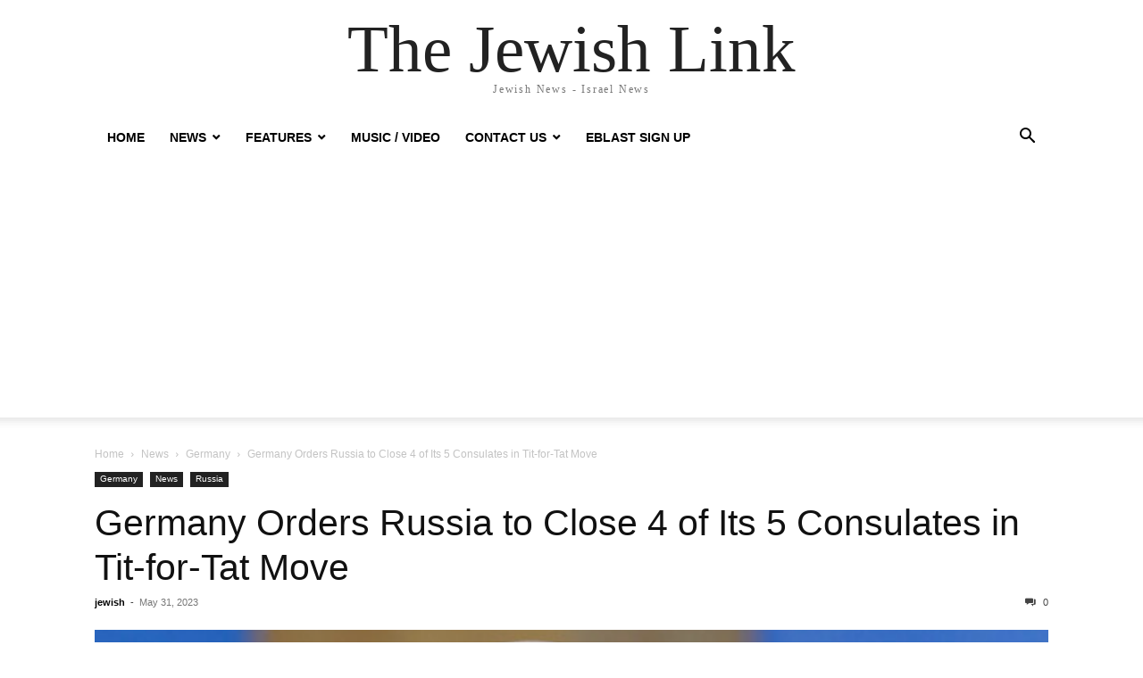

--- FILE ---
content_type: text/html; charset=utf-8
request_url: https://www.google.com/recaptcha/api2/anchor?ar=1&k=6Lew9PYSAAAAAFBaYoW6xXiMOHdw2t7a69sFxymz&co=aHR0cHM6Ly90aGVqZXdpc2hsaW5rLmNvbTo0NDM.&hl=en&v=PoyoqOPhxBO7pBk68S4YbpHZ&theme=standard&size=normal&anchor-ms=20000&execute-ms=30000&cb=bpw2xapykcjl
body_size: 49225
content:
<!DOCTYPE HTML><html dir="ltr" lang="en"><head><meta http-equiv="Content-Type" content="text/html; charset=UTF-8">
<meta http-equiv="X-UA-Compatible" content="IE=edge">
<title>reCAPTCHA</title>
<style type="text/css">
/* cyrillic-ext */
@font-face {
  font-family: 'Roboto';
  font-style: normal;
  font-weight: 400;
  font-stretch: 100%;
  src: url(//fonts.gstatic.com/s/roboto/v48/KFO7CnqEu92Fr1ME7kSn66aGLdTylUAMa3GUBHMdazTgWw.woff2) format('woff2');
  unicode-range: U+0460-052F, U+1C80-1C8A, U+20B4, U+2DE0-2DFF, U+A640-A69F, U+FE2E-FE2F;
}
/* cyrillic */
@font-face {
  font-family: 'Roboto';
  font-style: normal;
  font-weight: 400;
  font-stretch: 100%;
  src: url(//fonts.gstatic.com/s/roboto/v48/KFO7CnqEu92Fr1ME7kSn66aGLdTylUAMa3iUBHMdazTgWw.woff2) format('woff2');
  unicode-range: U+0301, U+0400-045F, U+0490-0491, U+04B0-04B1, U+2116;
}
/* greek-ext */
@font-face {
  font-family: 'Roboto';
  font-style: normal;
  font-weight: 400;
  font-stretch: 100%;
  src: url(//fonts.gstatic.com/s/roboto/v48/KFO7CnqEu92Fr1ME7kSn66aGLdTylUAMa3CUBHMdazTgWw.woff2) format('woff2');
  unicode-range: U+1F00-1FFF;
}
/* greek */
@font-face {
  font-family: 'Roboto';
  font-style: normal;
  font-weight: 400;
  font-stretch: 100%;
  src: url(//fonts.gstatic.com/s/roboto/v48/KFO7CnqEu92Fr1ME7kSn66aGLdTylUAMa3-UBHMdazTgWw.woff2) format('woff2');
  unicode-range: U+0370-0377, U+037A-037F, U+0384-038A, U+038C, U+038E-03A1, U+03A3-03FF;
}
/* math */
@font-face {
  font-family: 'Roboto';
  font-style: normal;
  font-weight: 400;
  font-stretch: 100%;
  src: url(//fonts.gstatic.com/s/roboto/v48/KFO7CnqEu92Fr1ME7kSn66aGLdTylUAMawCUBHMdazTgWw.woff2) format('woff2');
  unicode-range: U+0302-0303, U+0305, U+0307-0308, U+0310, U+0312, U+0315, U+031A, U+0326-0327, U+032C, U+032F-0330, U+0332-0333, U+0338, U+033A, U+0346, U+034D, U+0391-03A1, U+03A3-03A9, U+03B1-03C9, U+03D1, U+03D5-03D6, U+03F0-03F1, U+03F4-03F5, U+2016-2017, U+2034-2038, U+203C, U+2040, U+2043, U+2047, U+2050, U+2057, U+205F, U+2070-2071, U+2074-208E, U+2090-209C, U+20D0-20DC, U+20E1, U+20E5-20EF, U+2100-2112, U+2114-2115, U+2117-2121, U+2123-214F, U+2190, U+2192, U+2194-21AE, U+21B0-21E5, U+21F1-21F2, U+21F4-2211, U+2213-2214, U+2216-22FF, U+2308-230B, U+2310, U+2319, U+231C-2321, U+2336-237A, U+237C, U+2395, U+239B-23B7, U+23D0, U+23DC-23E1, U+2474-2475, U+25AF, U+25B3, U+25B7, U+25BD, U+25C1, U+25CA, U+25CC, U+25FB, U+266D-266F, U+27C0-27FF, U+2900-2AFF, U+2B0E-2B11, U+2B30-2B4C, U+2BFE, U+3030, U+FF5B, U+FF5D, U+1D400-1D7FF, U+1EE00-1EEFF;
}
/* symbols */
@font-face {
  font-family: 'Roboto';
  font-style: normal;
  font-weight: 400;
  font-stretch: 100%;
  src: url(//fonts.gstatic.com/s/roboto/v48/KFO7CnqEu92Fr1ME7kSn66aGLdTylUAMaxKUBHMdazTgWw.woff2) format('woff2');
  unicode-range: U+0001-000C, U+000E-001F, U+007F-009F, U+20DD-20E0, U+20E2-20E4, U+2150-218F, U+2190, U+2192, U+2194-2199, U+21AF, U+21E6-21F0, U+21F3, U+2218-2219, U+2299, U+22C4-22C6, U+2300-243F, U+2440-244A, U+2460-24FF, U+25A0-27BF, U+2800-28FF, U+2921-2922, U+2981, U+29BF, U+29EB, U+2B00-2BFF, U+4DC0-4DFF, U+FFF9-FFFB, U+10140-1018E, U+10190-1019C, U+101A0, U+101D0-101FD, U+102E0-102FB, U+10E60-10E7E, U+1D2C0-1D2D3, U+1D2E0-1D37F, U+1F000-1F0FF, U+1F100-1F1AD, U+1F1E6-1F1FF, U+1F30D-1F30F, U+1F315, U+1F31C, U+1F31E, U+1F320-1F32C, U+1F336, U+1F378, U+1F37D, U+1F382, U+1F393-1F39F, U+1F3A7-1F3A8, U+1F3AC-1F3AF, U+1F3C2, U+1F3C4-1F3C6, U+1F3CA-1F3CE, U+1F3D4-1F3E0, U+1F3ED, U+1F3F1-1F3F3, U+1F3F5-1F3F7, U+1F408, U+1F415, U+1F41F, U+1F426, U+1F43F, U+1F441-1F442, U+1F444, U+1F446-1F449, U+1F44C-1F44E, U+1F453, U+1F46A, U+1F47D, U+1F4A3, U+1F4B0, U+1F4B3, U+1F4B9, U+1F4BB, U+1F4BF, U+1F4C8-1F4CB, U+1F4D6, U+1F4DA, U+1F4DF, U+1F4E3-1F4E6, U+1F4EA-1F4ED, U+1F4F7, U+1F4F9-1F4FB, U+1F4FD-1F4FE, U+1F503, U+1F507-1F50B, U+1F50D, U+1F512-1F513, U+1F53E-1F54A, U+1F54F-1F5FA, U+1F610, U+1F650-1F67F, U+1F687, U+1F68D, U+1F691, U+1F694, U+1F698, U+1F6AD, U+1F6B2, U+1F6B9-1F6BA, U+1F6BC, U+1F6C6-1F6CF, U+1F6D3-1F6D7, U+1F6E0-1F6EA, U+1F6F0-1F6F3, U+1F6F7-1F6FC, U+1F700-1F7FF, U+1F800-1F80B, U+1F810-1F847, U+1F850-1F859, U+1F860-1F887, U+1F890-1F8AD, U+1F8B0-1F8BB, U+1F8C0-1F8C1, U+1F900-1F90B, U+1F93B, U+1F946, U+1F984, U+1F996, U+1F9E9, U+1FA00-1FA6F, U+1FA70-1FA7C, U+1FA80-1FA89, U+1FA8F-1FAC6, U+1FACE-1FADC, U+1FADF-1FAE9, U+1FAF0-1FAF8, U+1FB00-1FBFF;
}
/* vietnamese */
@font-face {
  font-family: 'Roboto';
  font-style: normal;
  font-weight: 400;
  font-stretch: 100%;
  src: url(//fonts.gstatic.com/s/roboto/v48/KFO7CnqEu92Fr1ME7kSn66aGLdTylUAMa3OUBHMdazTgWw.woff2) format('woff2');
  unicode-range: U+0102-0103, U+0110-0111, U+0128-0129, U+0168-0169, U+01A0-01A1, U+01AF-01B0, U+0300-0301, U+0303-0304, U+0308-0309, U+0323, U+0329, U+1EA0-1EF9, U+20AB;
}
/* latin-ext */
@font-face {
  font-family: 'Roboto';
  font-style: normal;
  font-weight: 400;
  font-stretch: 100%;
  src: url(//fonts.gstatic.com/s/roboto/v48/KFO7CnqEu92Fr1ME7kSn66aGLdTylUAMa3KUBHMdazTgWw.woff2) format('woff2');
  unicode-range: U+0100-02BA, U+02BD-02C5, U+02C7-02CC, U+02CE-02D7, U+02DD-02FF, U+0304, U+0308, U+0329, U+1D00-1DBF, U+1E00-1E9F, U+1EF2-1EFF, U+2020, U+20A0-20AB, U+20AD-20C0, U+2113, U+2C60-2C7F, U+A720-A7FF;
}
/* latin */
@font-face {
  font-family: 'Roboto';
  font-style: normal;
  font-weight: 400;
  font-stretch: 100%;
  src: url(//fonts.gstatic.com/s/roboto/v48/KFO7CnqEu92Fr1ME7kSn66aGLdTylUAMa3yUBHMdazQ.woff2) format('woff2');
  unicode-range: U+0000-00FF, U+0131, U+0152-0153, U+02BB-02BC, U+02C6, U+02DA, U+02DC, U+0304, U+0308, U+0329, U+2000-206F, U+20AC, U+2122, U+2191, U+2193, U+2212, U+2215, U+FEFF, U+FFFD;
}
/* cyrillic-ext */
@font-face {
  font-family: 'Roboto';
  font-style: normal;
  font-weight: 500;
  font-stretch: 100%;
  src: url(//fonts.gstatic.com/s/roboto/v48/KFO7CnqEu92Fr1ME7kSn66aGLdTylUAMa3GUBHMdazTgWw.woff2) format('woff2');
  unicode-range: U+0460-052F, U+1C80-1C8A, U+20B4, U+2DE0-2DFF, U+A640-A69F, U+FE2E-FE2F;
}
/* cyrillic */
@font-face {
  font-family: 'Roboto';
  font-style: normal;
  font-weight: 500;
  font-stretch: 100%;
  src: url(//fonts.gstatic.com/s/roboto/v48/KFO7CnqEu92Fr1ME7kSn66aGLdTylUAMa3iUBHMdazTgWw.woff2) format('woff2');
  unicode-range: U+0301, U+0400-045F, U+0490-0491, U+04B0-04B1, U+2116;
}
/* greek-ext */
@font-face {
  font-family: 'Roboto';
  font-style: normal;
  font-weight: 500;
  font-stretch: 100%;
  src: url(//fonts.gstatic.com/s/roboto/v48/KFO7CnqEu92Fr1ME7kSn66aGLdTylUAMa3CUBHMdazTgWw.woff2) format('woff2');
  unicode-range: U+1F00-1FFF;
}
/* greek */
@font-face {
  font-family: 'Roboto';
  font-style: normal;
  font-weight: 500;
  font-stretch: 100%;
  src: url(//fonts.gstatic.com/s/roboto/v48/KFO7CnqEu92Fr1ME7kSn66aGLdTylUAMa3-UBHMdazTgWw.woff2) format('woff2');
  unicode-range: U+0370-0377, U+037A-037F, U+0384-038A, U+038C, U+038E-03A1, U+03A3-03FF;
}
/* math */
@font-face {
  font-family: 'Roboto';
  font-style: normal;
  font-weight: 500;
  font-stretch: 100%;
  src: url(//fonts.gstatic.com/s/roboto/v48/KFO7CnqEu92Fr1ME7kSn66aGLdTylUAMawCUBHMdazTgWw.woff2) format('woff2');
  unicode-range: U+0302-0303, U+0305, U+0307-0308, U+0310, U+0312, U+0315, U+031A, U+0326-0327, U+032C, U+032F-0330, U+0332-0333, U+0338, U+033A, U+0346, U+034D, U+0391-03A1, U+03A3-03A9, U+03B1-03C9, U+03D1, U+03D5-03D6, U+03F0-03F1, U+03F4-03F5, U+2016-2017, U+2034-2038, U+203C, U+2040, U+2043, U+2047, U+2050, U+2057, U+205F, U+2070-2071, U+2074-208E, U+2090-209C, U+20D0-20DC, U+20E1, U+20E5-20EF, U+2100-2112, U+2114-2115, U+2117-2121, U+2123-214F, U+2190, U+2192, U+2194-21AE, U+21B0-21E5, U+21F1-21F2, U+21F4-2211, U+2213-2214, U+2216-22FF, U+2308-230B, U+2310, U+2319, U+231C-2321, U+2336-237A, U+237C, U+2395, U+239B-23B7, U+23D0, U+23DC-23E1, U+2474-2475, U+25AF, U+25B3, U+25B7, U+25BD, U+25C1, U+25CA, U+25CC, U+25FB, U+266D-266F, U+27C0-27FF, U+2900-2AFF, U+2B0E-2B11, U+2B30-2B4C, U+2BFE, U+3030, U+FF5B, U+FF5D, U+1D400-1D7FF, U+1EE00-1EEFF;
}
/* symbols */
@font-face {
  font-family: 'Roboto';
  font-style: normal;
  font-weight: 500;
  font-stretch: 100%;
  src: url(//fonts.gstatic.com/s/roboto/v48/KFO7CnqEu92Fr1ME7kSn66aGLdTylUAMaxKUBHMdazTgWw.woff2) format('woff2');
  unicode-range: U+0001-000C, U+000E-001F, U+007F-009F, U+20DD-20E0, U+20E2-20E4, U+2150-218F, U+2190, U+2192, U+2194-2199, U+21AF, U+21E6-21F0, U+21F3, U+2218-2219, U+2299, U+22C4-22C6, U+2300-243F, U+2440-244A, U+2460-24FF, U+25A0-27BF, U+2800-28FF, U+2921-2922, U+2981, U+29BF, U+29EB, U+2B00-2BFF, U+4DC0-4DFF, U+FFF9-FFFB, U+10140-1018E, U+10190-1019C, U+101A0, U+101D0-101FD, U+102E0-102FB, U+10E60-10E7E, U+1D2C0-1D2D3, U+1D2E0-1D37F, U+1F000-1F0FF, U+1F100-1F1AD, U+1F1E6-1F1FF, U+1F30D-1F30F, U+1F315, U+1F31C, U+1F31E, U+1F320-1F32C, U+1F336, U+1F378, U+1F37D, U+1F382, U+1F393-1F39F, U+1F3A7-1F3A8, U+1F3AC-1F3AF, U+1F3C2, U+1F3C4-1F3C6, U+1F3CA-1F3CE, U+1F3D4-1F3E0, U+1F3ED, U+1F3F1-1F3F3, U+1F3F5-1F3F7, U+1F408, U+1F415, U+1F41F, U+1F426, U+1F43F, U+1F441-1F442, U+1F444, U+1F446-1F449, U+1F44C-1F44E, U+1F453, U+1F46A, U+1F47D, U+1F4A3, U+1F4B0, U+1F4B3, U+1F4B9, U+1F4BB, U+1F4BF, U+1F4C8-1F4CB, U+1F4D6, U+1F4DA, U+1F4DF, U+1F4E3-1F4E6, U+1F4EA-1F4ED, U+1F4F7, U+1F4F9-1F4FB, U+1F4FD-1F4FE, U+1F503, U+1F507-1F50B, U+1F50D, U+1F512-1F513, U+1F53E-1F54A, U+1F54F-1F5FA, U+1F610, U+1F650-1F67F, U+1F687, U+1F68D, U+1F691, U+1F694, U+1F698, U+1F6AD, U+1F6B2, U+1F6B9-1F6BA, U+1F6BC, U+1F6C6-1F6CF, U+1F6D3-1F6D7, U+1F6E0-1F6EA, U+1F6F0-1F6F3, U+1F6F7-1F6FC, U+1F700-1F7FF, U+1F800-1F80B, U+1F810-1F847, U+1F850-1F859, U+1F860-1F887, U+1F890-1F8AD, U+1F8B0-1F8BB, U+1F8C0-1F8C1, U+1F900-1F90B, U+1F93B, U+1F946, U+1F984, U+1F996, U+1F9E9, U+1FA00-1FA6F, U+1FA70-1FA7C, U+1FA80-1FA89, U+1FA8F-1FAC6, U+1FACE-1FADC, U+1FADF-1FAE9, U+1FAF0-1FAF8, U+1FB00-1FBFF;
}
/* vietnamese */
@font-face {
  font-family: 'Roboto';
  font-style: normal;
  font-weight: 500;
  font-stretch: 100%;
  src: url(//fonts.gstatic.com/s/roboto/v48/KFO7CnqEu92Fr1ME7kSn66aGLdTylUAMa3OUBHMdazTgWw.woff2) format('woff2');
  unicode-range: U+0102-0103, U+0110-0111, U+0128-0129, U+0168-0169, U+01A0-01A1, U+01AF-01B0, U+0300-0301, U+0303-0304, U+0308-0309, U+0323, U+0329, U+1EA0-1EF9, U+20AB;
}
/* latin-ext */
@font-face {
  font-family: 'Roboto';
  font-style: normal;
  font-weight: 500;
  font-stretch: 100%;
  src: url(//fonts.gstatic.com/s/roboto/v48/KFO7CnqEu92Fr1ME7kSn66aGLdTylUAMa3KUBHMdazTgWw.woff2) format('woff2');
  unicode-range: U+0100-02BA, U+02BD-02C5, U+02C7-02CC, U+02CE-02D7, U+02DD-02FF, U+0304, U+0308, U+0329, U+1D00-1DBF, U+1E00-1E9F, U+1EF2-1EFF, U+2020, U+20A0-20AB, U+20AD-20C0, U+2113, U+2C60-2C7F, U+A720-A7FF;
}
/* latin */
@font-face {
  font-family: 'Roboto';
  font-style: normal;
  font-weight: 500;
  font-stretch: 100%;
  src: url(//fonts.gstatic.com/s/roboto/v48/KFO7CnqEu92Fr1ME7kSn66aGLdTylUAMa3yUBHMdazQ.woff2) format('woff2');
  unicode-range: U+0000-00FF, U+0131, U+0152-0153, U+02BB-02BC, U+02C6, U+02DA, U+02DC, U+0304, U+0308, U+0329, U+2000-206F, U+20AC, U+2122, U+2191, U+2193, U+2212, U+2215, U+FEFF, U+FFFD;
}
/* cyrillic-ext */
@font-face {
  font-family: 'Roboto';
  font-style: normal;
  font-weight: 900;
  font-stretch: 100%;
  src: url(//fonts.gstatic.com/s/roboto/v48/KFO7CnqEu92Fr1ME7kSn66aGLdTylUAMa3GUBHMdazTgWw.woff2) format('woff2');
  unicode-range: U+0460-052F, U+1C80-1C8A, U+20B4, U+2DE0-2DFF, U+A640-A69F, U+FE2E-FE2F;
}
/* cyrillic */
@font-face {
  font-family: 'Roboto';
  font-style: normal;
  font-weight: 900;
  font-stretch: 100%;
  src: url(//fonts.gstatic.com/s/roboto/v48/KFO7CnqEu92Fr1ME7kSn66aGLdTylUAMa3iUBHMdazTgWw.woff2) format('woff2');
  unicode-range: U+0301, U+0400-045F, U+0490-0491, U+04B0-04B1, U+2116;
}
/* greek-ext */
@font-face {
  font-family: 'Roboto';
  font-style: normal;
  font-weight: 900;
  font-stretch: 100%;
  src: url(//fonts.gstatic.com/s/roboto/v48/KFO7CnqEu92Fr1ME7kSn66aGLdTylUAMa3CUBHMdazTgWw.woff2) format('woff2');
  unicode-range: U+1F00-1FFF;
}
/* greek */
@font-face {
  font-family: 'Roboto';
  font-style: normal;
  font-weight: 900;
  font-stretch: 100%;
  src: url(//fonts.gstatic.com/s/roboto/v48/KFO7CnqEu92Fr1ME7kSn66aGLdTylUAMa3-UBHMdazTgWw.woff2) format('woff2');
  unicode-range: U+0370-0377, U+037A-037F, U+0384-038A, U+038C, U+038E-03A1, U+03A3-03FF;
}
/* math */
@font-face {
  font-family: 'Roboto';
  font-style: normal;
  font-weight: 900;
  font-stretch: 100%;
  src: url(//fonts.gstatic.com/s/roboto/v48/KFO7CnqEu92Fr1ME7kSn66aGLdTylUAMawCUBHMdazTgWw.woff2) format('woff2');
  unicode-range: U+0302-0303, U+0305, U+0307-0308, U+0310, U+0312, U+0315, U+031A, U+0326-0327, U+032C, U+032F-0330, U+0332-0333, U+0338, U+033A, U+0346, U+034D, U+0391-03A1, U+03A3-03A9, U+03B1-03C9, U+03D1, U+03D5-03D6, U+03F0-03F1, U+03F4-03F5, U+2016-2017, U+2034-2038, U+203C, U+2040, U+2043, U+2047, U+2050, U+2057, U+205F, U+2070-2071, U+2074-208E, U+2090-209C, U+20D0-20DC, U+20E1, U+20E5-20EF, U+2100-2112, U+2114-2115, U+2117-2121, U+2123-214F, U+2190, U+2192, U+2194-21AE, U+21B0-21E5, U+21F1-21F2, U+21F4-2211, U+2213-2214, U+2216-22FF, U+2308-230B, U+2310, U+2319, U+231C-2321, U+2336-237A, U+237C, U+2395, U+239B-23B7, U+23D0, U+23DC-23E1, U+2474-2475, U+25AF, U+25B3, U+25B7, U+25BD, U+25C1, U+25CA, U+25CC, U+25FB, U+266D-266F, U+27C0-27FF, U+2900-2AFF, U+2B0E-2B11, U+2B30-2B4C, U+2BFE, U+3030, U+FF5B, U+FF5D, U+1D400-1D7FF, U+1EE00-1EEFF;
}
/* symbols */
@font-face {
  font-family: 'Roboto';
  font-style: normal;
  font-weight: 900;
  font-stretch: 100%;
  src: url(//fonts.gstatic.com/s/roboto/v48/KFO7CnqEu92Fr1ME7kSn66aGLdTylUAMaxKUBHMdazTgWw.woff2) format('woff2');
  unicode-range: U+0001-000C, U+000E-001F, U+007F-009F, U+20DD-20E0, U+20E2-20E4, U+2150-218F, U+2190, U+2192, U+2194-2199, U+21AF, U+21E6-21F0, U+21F3, U+2218-2219, U+2299, U+22C4-22C6, U+2300-243F, U+2440-244A, U+2460-24FF, U+25A0-27BF, U+2800-28FF, U+2921-2922, U+2981, U+29BF, U+29EB, U+2B00-2BFF, U+4DC0-4DFF, U+FFF9-FFFB, U+10140-1018E, U+10190-1019C, U+101A0, U+101D0-101FD, U+102E0-102FB, U+10E60-10E7E, U+1D2C0-1D2D3, U+1D2E0-1D37F, U+1F000-1F0FF, U+1F100-1F1AD, U+1F1E6-1F1FF, U+1F30D-1F30F, U+1F315, U+1F31C, U+1F31E, U+1F320-1F32C, U+1F336, U+1F378, U+1F37D, U+1F382, U+1F393-1F39F, U+1F3A7-1F3A8, U+1F3AC-1F3AF, U+1F3C2, U+1F3C4-1F3C6, U+1F3CA-1F3CE, U+1F3D4-1F3E0, U+1F3ED, U+1F3F1-1F3F3, U+1F3F5-1F3F7, U+1F408, U+1F415, U+1F41F, U+1F426, U+1F43F, U+1F441-1F442, U+1F444, U+1F446-1F449, U+1F44C-1F44E, U+1F453, U+1F46A, U+1F47D, U+1F4A3, U+1F4B0, U+1F4B3, U+1F4B9, U+1F4BB, U+1F4BF, U+1F4C8-1F4CB, U+1F4D6, U+1F4DA, U+1F4DF, U+1F4E3-1F4E6, U+1F4EA-1F4ED, U+1F4F7, U+1F4F9-1F4FB, U+1F4FD-1F4FE, U+1F503, U+1F507-1F50B, U+1F50D, U+1F512-1F513, U+1F53E-1F54A, U+1F54F-1F5FA, U+1F610, U+1F650-1F67F, U+1F687, U+1F68D, U+1F691, U+1F694, U+1F698, U+1F6AD, U+1F6B2, U+1F6B9-1F6BA, U+1F6BC, U+1F6C6-1F6CF, U+1F6D3-1F6D7, U+1F6E0-1F6EA, U+1F6F0-1F6F3, U+1F6F7-1F6FC, U+1F700-1F7FF, U+1F800-1F80B, U+1F810-1F847, U+1F850-1F859, U+1F860-1F887, U+1F890-1F8AD, U+1F8B0-1F8BB, U+1F8C0-1F8C1, U+1F900-1F90B, U+1F93B, U+1F946, U+1F984, U+1F996, U+1F9E9, U+1FA00-1FA6F, U+1FA70-1FA7C, U+1FA80-1FA89, U+1FA8F-1FAC6, U+1FACE-1FADC, U+1FADF-1FAE9, U+1FAF0-1FAF8, U+1FB00-1FBFF;
}
/* vietnamese */
@font-face {
  font-family: 'Roboto';
  font-style: normal;
  font-weight: 900;
  font-stretch: 100%;
  src: url(//fonts.gstatic.com/s/roboto/v48/KFO7CnqEu92Fr1ME7kSn66aGLdTylUAMa3OUBHMdazTgWw.woff2) format('woff2');
  unicode-range: U+0102-0103, U+0110-0111, U+0128-0129, U+0168-0169, U+01A0-01A1, U+01AF-01B0, U+0300-0301, U+0303-0304, U+0308-0309, U+0323, U+0329, U+1EA0-1EF9, U+20AB;
}
/* latin-ext */
@font-face {
  font-family: 'Roboto';
  font-style: normal;
  font-weight: 900;
  font-stretch: 100%;
  src: url(//fonts.gstatic.com/s/roboto/v48/KFO7CnqEu92Fr1ME7kSn66aGLdTylUAMa3KUBHMdazTgWw.woff2) format('woff2');
  unicode-range: U+0100-02BA, U+02BD-02C5, U+02C7-02CC, U+02CE-02D7, U+02DD-02FF, U+0304, U+0308, U+0329, U+1D00-1DBF, U+1E00-1E9F, U+1EF2-1EFF, U+2020, U+20A0-20AB, U+20AD-20C0, U+2113, U+2C60-2C7F, U+A720-A7FF;
}
/* latin */
@font-face {
  font-family: 'Roboto';
  font-style: normal;
  font-weight: 900;
  font-stretch: 100%;
  src: url(//fonts.gstatic.com/s/roboto/v48/KFO7CnqEu92Fr1ME7kSn66aGLdTylUAMa3yUBHMdazQ.woff2) format('woff2');
  unicode-range: U+0000-00FF, U+0131, U+0152-0153, U+02BB-02BC, U+02C6, U+02DA, U+02DC, U+0304, U+0308, U+0329, U+2000-206F, U+20AC, U+2122, U+2191, U+2193, U+2212, U+2215, U+FEFF, U+FFFD;
}

</style>
<link rel="stylesheet" type="text/css" href="https://www.gstatic.com/recaptcha/releases/PoyoqOPhxBO7pBk68S4YbpHZ/styles__ltr.css">
<script nonce="iKB4ScfId8KPNcCSQgtqqA" type="text/javascript">window['__recaptcha_api'] = 'https://www.google.com/recaptcha/api2/';</script>
<script type="text/javascript" src="https://www.gstatic.com/recaptcha/releases/PoyoqOPhxBO7pBk68S4YbpHZ/recaptcha__en.js" nonce="iKB4ScfId8KPNcCSQgtqqA">
      
    </script></head>
<body><div id="rc-anchor-alert" class="rc-anchor-alert"></div>
<input type="hidden" id="recaptcha-token" value="[base64]">
<script type="text/javascript" nonce="iKB4ScfId8KPNcCSQgtqqA">
      recaptcha.anchor.Main.init("[\x22ainput\x22,[\x22bgdata\x22,\x22\x22,\[base64]/[base64]/[base64]/[base64]/cjw8ejpyPj4+eil9Y2F0Y2gobCl7dGhyb3cgbDt9fSxIPWZ1bmN0aW9uKHcsdCx6KXtpZih3PT0xOTR8fHc9PTIwOCl0LnZbd10/dC52W3ddLmNvbmNhdCh6KTp0LnZbd109b2Yoeix0KTtlbHNle2lmKHQuYkImJnchPTMxNylyZXR1cm47dz09NjZ8fHc9PTEyMnx8dz09NDcwfHx3PT00NHx8dz09NDE2fHx3PT0zOTd8fHc9PTQyMXx8dz09Njh8fHc9PTcwfHx3PT0xODQ/[base64]/[base64]/[base64]/bmV3IGRbVl0oSlswXSk6cD09Mj9uZXcgZFtWXShKWzBdLEpbMV0pOnA9PTM/bmV3IGRbVl0oSlswXSxKWzFdLEpbMl0pOnA9PTQ/[base64]/[base64]/[base64]/[base64]\x22,\[base64]\\u003d\\u003d\x22,\x22wpLDrcOgwqvCrsOew6XDp8O6CMKsVnnDmMKiRks5w7nDjwPCosK9BsKYwpBFwoDCmMOIw6YswqTCsnAZB8Otw4IfMk8hXV4RVH44WsOMw49XXxnDrXHCsxUwPk/ChMOyw7lJVHhSwo0ZSnhrMQVEw6Jmw5gxwpgawrXCnz/[base64]/[base64]/CoRlswqLDucKIw5LDncOzwqbDu8O5DMOLwoTCjHnDpFLDtgQDw5hpwpbCq0s/wofDhsKuw5fDtxt0HSt0J8OfVcK0ccO2V8KeaBpTwoRWw5AjwpBDPUvDmx82I8KBC8Knw408wo/DtsKwaGrCuVEsw78ZwobClllSwp1vwo4hLEnDrkhhKEtow4jDlcOkFMKzP2vDnsODwpZvw67DhMOICMKnwqx2w4Y9I2I0wphPGnXCmSvCthbDiGzDpAXDp1Rqw5nCpiHDuMOuw7jCoijCksODcgh/wodvw4EpwrjDmsO7WxZRwpINwqhGfsKiS8OpU8ONT3BlXMK3LTvDtsOHQ8KkVh9Bwp/DvcOxw5vDs8KdNnsMw5QCKBXDllTDqcObN8K0wrDDlT7Dn8OXw6V0w5UJwqx0wrpWw6DCvQpnw40pUyB0wr3DqcK+w7PCsMKhwoDDk8KIw54HSUMdFsKgw5ksQ3ZcHTxxGXLDiMKHwqMkIMOuw6kib8K3d2nCuzLDncKRwrXDgUgJw5nCtSVNGsK9w4/CmXUPX8OOTEXDgsKlwqLDgsKRDcO7Q8OawpfCjRLDgR5hXCDDssKWFMKGwo/CinTDlMK3wqtOw4PCjkzCn1HCocOrX8Ozw7MaQsOTw6jDjsOfw6ROwqvDulvCjCxEZh4LMlcTecO7aFvCsyjDt8ORw7jDt8Obw5Mbw5jCmDRGwotwwp3DqsK/RBsJKsO+SsO0f8KKwofDs8Orw43CrFDDiyBQHMOXIMKYUsKBAsKgw4LChkUkwoDCu1Z5wqMdw4U/w7LDjMKXwq/[base64]/DoibDksKrKsKNR8Oqw7/[base64]/w7nCsMKbwoLDmMKWYsKjwoI5OsKrXMKIdcKfBEo3wqPCtcO7KsKZWwpHKsOSPi3Dr8ODw7U6RBPDjVDCjRTCtsOgw5vDlQjCoTDCg8O0wro/[base64]/Dn2lnexp6wqfDkSE9w5vCjzfCtwjCnwkiw7t7Z8KJw44Rwqxrw6A2NsOjw4/ClsK+w5pBEm7DvsOoBwMEA8KJecOqKh/[base64]/DsnzDnXbDhsOQM1cFTkY/[base64]/DnnHDgWXDncOMw7LColHDp2nCqcKqw5ofw6VpwqUWVQh1w6zDn8Kww7McwpvDv8K3dsOmwrxnBsKBw5oKAn7CoF1Nw7lewowOw5Qkw4jCq8O3OlvCrGbDuUzCoDzDmMK1wqHClMOKT8KMe8ObYGBtwptJw5jDlj7DvsObEcOkw75bw4zDnTE1ECLDrR/DrHhJwrLDuWgjL2vCpsKWbhwWw4l1dsKvIlnCiBtPL8OAw7FQw77DlcKBZD/Du8KzwrRZMcOcTn7Drx8QwrBFw5QbJTsIwrnDtMOVwo8cRlo8CQXCocOnMsKxYMKgwrVnPg85wqAnw7HCnkskw5HDvcKbBcKMUcKxHMKDTnjCumxgf1jDocKMwpFKGMOtw4zDm8K/[base64]/CjMKCQnLDp8KYZMKdw7nCtMKbPMOfwpZjwo3Dn8KecMO/w4zCucOJYsKeIF7CixLCmAglTsKMw7nDvcOWw4Z8w74mA8K8w5ZLOhXCnioZO8O3L8KlTR80w4dtVsOOQsK6woDCk8KGw4QqaAbDr8OBwqrCsQfDghLDtsOsHcKBwqLDkzjDpmPDtErCpFsWwo4/T8OWw7/CgMO4w6N+wqnCr8OnKyJYw6BVX8ObYyJzwpogw7vDlkZCbnvCsyvDgMK/w6Rdc8OYwp81w7Asw5vDgMKkd1EEwr7DqzBNQMKAH8O/EsOdw4DDmFwYJMOlwoLCiMO+QXxkw6TDn8Oowrd+T8Ogw4nCixsUWXvDukvDjsOHw4kqw4/[base64]/CpMOXClfDqsKDw7jCncOeLSNqw6PDoSBEainDt0HCvnRhwro0woPDvcOpWhJAw4FWU8KQIj3DlVp5bcKDwrHDhQTCk8KawrIUQD/Cq19HRXvCqAEtw47ChGElw7/Co8KQa3vCtcOuw4PDtx9lK2c9w4t5FmXCk0wQwpLChsO5wpHCkw3CiMOrMDPCjWPCiHRcFANjw7UIWMOADcKdw4nDgCLDn2rDs0B8cVgwwpAIOMKAw71Hw7YhQ31kbsOwIHjCosOOWHgBwoXDgjrCj3XDn3bCq2hkWkwZw71sw43DsHvDoF/DiMOlwpU8wrjCpWUgOiBJwovCo1IELmV2OBvCrsObwpczwqIjw4syBMKQLsKZw74fwoYZB3nCscOYw61fw5bCthgfwrAhZsKZw7rDvcK2PMKYG1bDpcKVw77DkzwlfWAqwpwNNcKVE8K0cRnCtcOvw4fDksOVKsOSAnJ3E2pswq/CtQgCw6PDjV3CkH09woHCncOqw5bDlTnDocOGG2kqLMKtw4DDpGZKwofDkMOawovDrsK6GSjCkExENClgKg3ChFbCnWvDvHQTwoc1w4bDjsONSB4nw6PCgcO/wqc+D3HDnsOkVsOOd8KuQsKbwoJTMG8Dw4FUw5XDjmvDrMKnVcOXw4TDqMKTwozCjixeN2Yqw6RwG8K/[base64]/CmHQRdsK6wqJDw7nDsV/CuRx1V2zDnknCusOtwrttwqXDgw/DrcOfwr7Cl8O1bCRawrLCh8KhTcOhw6nChgjCmVXCt8KJw5nDkMK5OELDhGHCmU7DnMKjQcOHeF0bWXFIw5TCqCdLwr3DkMOWW8K2w4/CrEd7w4NEe8K/wqQqLy5CIzDCq3bCtW9yZMOBw6N4HMOowqtzUDrCrTApw6zDtcKZPsK2W8KLM8OQwpnCnMKGwrt3woJoTcKrblHDgVY3w6TDhWHDvD0bw4MYQcOWwpF6w5rDrsOkwqJGShkNwo/[base64]/CvsOWRcKGQBoDwroiwpEUfMKFw516JylywqlcfFksMMOGwo/CqsOMecKUwqnDrAjCmjrCvyXChBkXVMOAw7F/[base64]/PsORSjVmCBYcwpQuP8KVwrDDlihEJ2lGI8OHwqUqwqgdwqnCnsO/[base64]/GWcJY1NOZEgpVMK4dMKPwo45MMOALMOCGsK0X8OVEMOHIsK6NMOEw40rwpoFbcOzw4VGbgoeAQNgFsKzWBxLIH5vwojDt8Ogw5Row5Zkw68zwognBwl6QkrDi8Kfw545Q3zDsMOcWsKkw7jDjsO3RsKORRTDkEvCmhg0wofCtMOyWg/CtsOySsKdwqgow4PDqAMgwq5YCksKwqzDhl/CscONGcOQwpLDv8ODwrTCgiXDq8KmZcOhwrwYwovDhMK0w5fCmMKMTcKJdVxeSMKaAC7DkzbDscKTMsOJwprCjsOjIRoIwo/DiMOSwq0Bw6HChx7DlcOqwpDDqsOhw7LCksObw5kaFSNHFifDk0kmwqAAwphZLlxFF2rDsMOjwo/[base64]/Dn8OvwqVWN8K4ecKEwokdw5DCvGt/b8ORDMO7SCZsw7DCtl8Xwq4TKsODb8OaPxLDh2p2TsOowrPCqWnCvMOPUsO0QV9sH1oew7VdDV/DiDgXw5TCmTnChVxWFA/Drw7DisOBw50zw4LDicKiAMOgfgkYccOuwp4qEmHDu8KJJcOIwq3CugtHG8OVw652TcKHw7sVXjAuwpJxw7bCs21BcMK3w4zDtMOddcKlw5M/[base64]/[base64]/Du8OHw6ZAd8OkP8O0w5Fyw7s2w5Y4BHwtwr7DpsK5w7TCt1Z7w4PDr1M/agRwIcKIwpLCrFzChw0ewojDpCMlT3cOJ8OFSkHCgsKBw4bDvcKoZkfCoRNRCsK/wq0OdVTClcKHwq5XKE8TfsOfwpjDmWzDhcOWwqMsWUPCm1hww4pYw75iW8O1JjPDiEDDusOFw6c8w40TCk/DvMOqTTPDncOEwqHDj8KCezU+FcKwwozClT0CfWAHwqMsAGPDqnnCox19WMK8w7YAw7nCp1HDhlrCpGXDiHnCizXDj8KWTMKeTycHwoorETRAw4B3wr0ENcKEbRQiM3MDKA0KwojCv2LDsgTCv8Oew69/wqIlw7zDtMKAw4RzFMO/wo/Do8KVLQPCnHTDg8KJwqJ2woxRw5h1Jl7CsWJ7wrcSVzvDrcOuEMOWfH3Ckk5pPsOOwpkgQ1kuJcOYw6DCpS0dwrLDscK/wojDp8OzAlgFZ8OMw7/[base64]/CijcIwr3DnsKew6J/wqzCusOWT8KUAMKxJsOAwp0aOiLCglxpZBzCkMOBdgE0LsKxwqYTwqIVQcOyw5piw69ww7xDfcOeG8Ksw6NLfgRDw5ZCwrHCt8KsYcOYTTPCksOWw5VTw6XDkMKNe8O5w4nDg8OEw4Euw5bChcOSABrDtmJwwp7Dq8OWJHc8W8KbDW/DusOdwr0nw4PCj8O/wpgww6fDsSp3wrJMw6Emw6g2RjXDimzCj0jComrCtcOgbkLCmkdiWsKkd2DCosOKw6BKXwdSImxRIsKTw7XCi8OXGE3DgzU5L3UvXn3CvCJKbwU+XA0JUsKLbFzDtMOoKMO9wrXDlcKBc188RxLCncOaP8KGwq/DpmvDkGjDl8Oyw5PCtg9YCMKZwpLCgA/ChWfCrsKrwrfDrMO8Q3FzBlzDunU/UAEHNsODwo3DqEZTdxNlQhzCpMKeYMORY8O+HsK7O8OLwp1YKS3DpcOlGUTDk8K+w6ouCcOiw6d3woHCjEZiwpDDhE8QNMOvacO0fMOPGXzCr0fCpC1hwqHCuhfCsn1xHWLDqMKAD8OuYynDij5yb8KVwrFsdRnClixJwotLw6HChcOuwox5Xj/Cth7CvC4kw4fDiRY5wr/DhXJTwo7ClVxew4bCnS0awq0Lw4IbwqYIw5how60lDcK9wrHDomjCpMO6PMKveMKZwqHDkBR6TQwqWMKbw5HCucOVA8OXwphhwp4UcTJEw4DCv3gZw5/[base64]/[base64]/w5sMw7UwwoMIwr3CrcKSKy3Dk8KswpI0wpjDtEoEw6EOK1IXVE/CqnfCpGsCw6sPdsO9Ak8Iwr/Cv8OxwqfDpCA5KMOyw51oYGYHwqfCsMKwwobDiMOuwoLCi8OZw7nDn8KGdkNCwqrCmxtIPgfDjMOOAsOvw7fDrcOmw6lqw43CpMKswpHCqsK/JUjCrAdxw7HCqVjCim3Dt8O2w7M+FcKWWMKzDVXClicnw4/CmcOMw6N+w6nDscKdwoLDrXUzdsKTwpLCtsOrw5VfYMK7bVHCsMK9CCrDlsKgScKUYUNwZnVyw7oefzlCasOVPcKow4LCv8OWw6gDfMKGEMK5HSRxFsKnw7rDjHHCiXfCi3HCiFRgC8KKZcOzw6dZw5d5wrRqOi/CoMKucQHCnsKBXMKbw6kVw4tYAcK/w7/CscOhwozDiBfDtsKCw4rCpMOscWHClXU2acOtwpDDisKywrxUCRoyJhzCtz9IwqbCpXkLwo7Cn8OUw7rCvMOmwq3DtkfDqsOIw4PDpHLDq3/CvsKPKCYPwr1uT2/Ct8Omw4PCu0bDiHnDocOiMix/[base64]/CjMKbRRnCucOPwowbwq/Dj8K8wp1dbcOtwp4TwporwoPCjUcMw4RTbcOKwq4wJcOgw57CrcOpw7grwrvDisO6A8KBwoFuw77CsxMNfsO+w4oKwr7CsV3CtzrDiT80w6h0a3rDiX/DoyRNwozDpsOENRxkw5oZMX3CscOxw53Cmh/Do2bCuDDCsMOIwqJPw6MZw4zCr3DCvsKTecKCw68PZmwSw4wUwr4NYFpTesKFw4RDwoLDmSEmw4DDv2HCm0nCikRNwrDCicKcw5/CkwsCwqpjw49hDsObwqjCocOYwpbCmcKNbk8ow6LCvcKQXSrDlMKlw6Edw6XDqsK0w7dLfmXDvcKjGV7ChcKgwrBwdzVdw5dLP8Olw7zCuMOQDXQ6wpYpUsKhwqF/KQtdw7RFWEzDisKFPBfDgm0xLsOOw7DCkMKgw4jDhMOGwr5rwojDi8OvwolLw5/DucOOwqzCkMOHYzsHw67CtcO5w7fDpyM0OwNmw6jDgsOWHFzDpGfCocOpS2XCqMOaYsKDw7nCo8OQw4HChMK7wqhVw7YOwph2w7nDvlLCt2/DmnXDqsOLw57DiS1ewoVDdsOgO8KTAsOWw4PCmcK7V8Klwq92F296IsKdHMOMw68mwolBc8KIwrk/[base64]/[base64]/[base64]/DlnXCtUXCpMKiP15fw4J+GUPDmcOTSMOFw5HDqWTClMKNw4ACeX1Kw4zCmcO4wp0xw7XDmWLClg/[base64]/[base64]/CgMKWGm7DgcO8w5lldMOHFzFAOcKTXMOsw53Du3I2FcOIbcKrw6LCmx3Cm8OjfcOSKjLCm8KiOcKcw48ebw4zQ8KmE8Ogw5DCuMKrwo1Nd8KWdsOKw4Zmw5jDicK6PETDlR8Sw5ZhBVxLw67DsAbCgsOQbXJFwo8eOH3DqcOTwqjCo8ObwrLCk8KOwo7DqxA/[base64]/dsKMw6HCmAYzDcORw6vCqcKIw4IIw5HDqCUXI8O8U2wxUcOlwp4NEMOKBcOcGHjCqHEeG8OqSCfDsMOxDQvClMKPwqbDv8KsBcKDwqrDtxjDh8Ocw53DrmDDvG7CnsKHJcK/w5dieC8Iw5c3CQJHw4zCpcKZwofDm8KCwq3CnsKfwodePcOcw6fCl8Kmw6szXHDDnkYNVVsrw59vw5lbwqzCoGbCpWUVC1TDgMOHSUjCgjfDiMKBExrCnsKbw6rCusKWDUdyOyZyPMK3w6kxBgHCpE1Jw6/DoG9Sw5QzwqnCs8OifsOcwpLDlcKzGSrDmcOrHcONwos7wpXChsK5LzvCmGtHw53ClkEPF8O6UFdHwpXCncOyw7/[base64]/CicO+wogaw7BSwqjCtcKJaCfDg8KcdxhAw78wBQBOw7LDq0LCtGnClMOewo0MGUvCi3A1worCmGTDksKXRcK7esK1STbCrcKWcVTCmmNxacOuDsOzw7Niw4NRKwdBwr1dw6gbS8OgMMKdwqlzScOWw5nCo8O6AyRfw7xyw4zDrSN/w5PDsMK2IzPDjsOFw4h6bcKuCsK9wrbDp8O3KsOZFil5wqkeGMOhRsKtw6zDuwxGwoZNAWV3w6HDq8OEDsOfwpJbw6rDj8OIw5zCoAF0bMKdHcKvfQTCpH7DrcOswrjDrcOmwoPDuMO/[base64]/[base64]/[base64]/NyfCs8KGwqDDkgXCmsOqKCHCvsKNL342w7Jsw43DokbDjEXDvcKZw5UYAXzDslrDssKjP8KAVcOwEcOwYyjDjEViwoRZO8OCAwV8fQ4aw5TCncKHI0bDscOgwqHDvMOVQ1UdeTrCpsOCTMOfVwM4GAViw4XCmiJYw4HDiMO+PSYYw4/Cq8Ktwoxxw79Xw4nDgmpzw6olOC1Jw6DDmcK7woXCiUfDnAlbcMKge8OSwp7Di8Kww6Q1GiZ0Ozk7c8OvccKdCcKPAnXCoMKoXcOlGMKGwoPCgAfCnFxsQ2lmwo3Du8OzFVPCr8KEIB3CssKtVi/DoyTDp2DDjzDCtMKBw5EAw7nDjmpnLDzDvsOoQsO8wqhwMFLCg8KxFCAuw58lIyc3FUQpw67CkcO9woRfw5rCh8OPMcOqAMK8AiPDk8K9AMO/F8OBw75TXinCgcOmHMOxDMKHwqxVMixQwo3Dnm88G8KPwqbDt8K/[base64]/[base64]/CumXDvsK8w5F3LsO9wrIcScOrKMKAw5ctPMORw4zDlMOyURfCt3XDn0Mywq0VaFV8IBXDt2TDocOlBScSw4gjwo95w5/DuMK0wpMmOsKcw7hdwqkXwpHCnQzDvW/ClMKRw7rDl3PDhMOZwo3DoQ7DhcO1c8K5axnCojrClXrDm8OMK3howpvDrcOEw5VMUBRHwo7DtXHDmcKHZGfCpcOYw6zCi8OAwrnCmsK5wpcSwqHCrmfCujvCv3zDvsKgOjbClcK+IMOwUMKjHmk1wofCsHLDnhAEw5nCjcO7wrlsMsKifB9/GMOvw7YXwr7ClMO5KsKJczZawrnDuUnDo0hyBD3DkcOKwr5/w5xOwp/CiHfCu8OFYcOIwrwIEsOgJMKIw4DDpisTFcOZR3zCqlLDs246H8Oqw7DDsTwcbsKAw7xVEsOEGzPCocK4MsKOYMObSCDDpMKlSMOSPSVTQ0jDgsOPKsKQw44qFHhQwpJdYcKmw73CtsOzNsKcwohaTl/DsGrCt1F7BMKPA8O0w6vDhAvDpsOXEcOzIF/[base64]/ChMKkUyTDozlTwoLDn8Kiw47DvMKVwpUAwqhpBA4pCsOnw7nDgjbClWFgTTDDjMOGVcOwwpfDm8KAw4TCp8Oew4jCuUp7wpleDcKVbsOAw7/[base64]/Dph/DnMO/JEJSHGIpecKzw5/DgghtKUMQw5DCoMK9N8Kow55XZMObGgAYOl/CvcKQLzfCkSBWScK/[base64]/PcKWIcODwoIJwqfCgsOpTBhvwp7Ck8Oiw7YtRwPCvcKLw5FBw6XCu8OPKMOgAzRawojDq8OQw4dSwrPCs3PDozgndMKiwqoQEEg0B8KReMOPwpHCkMKpw7vDpcK/[base64]/Csjcbw5/CncKpXxUow68WaMKJJsOGbhnDhMK/woJrSXTDi8OhbsKnw6kVw4zDgS3ChEDDplhfwqIFwr7Dk8KvwqE2BirDj8Osw5bCpQtPwrrCuMKiE8KlwoXCuR7Dt8K/wpvDs8K7wr3CkcOzwpnDhxPDsMOdw6NKQA8SwrDCg8OIwrHDpE8wZhbCgyYfcMKdBsK/wovDhcKtwq5lwpRMFMKGWCzCjy3DtVDCmcK9F8OCw6dHGsOgRsOqwoDCrsK5AMKIW8O1w63CoWZrCMKoTG/Dq0jCqSfChloZwo4JA03CosKEw4rDrcOpfMK1CMK4OMKmYMK+KUNyw6A4dFQPwoPCpsOpDTXDvsKkEMK0wo4Fwr8lW8OWwqjCvMKmJMONAQjDucK9OCJVYkzCp1Qyw7M9wrrDqcOCUcKCc8K9wr5YwqFKJVFXORfDr8O/w4fDgcKjQllGBMONRzkNw4MrFExnFcOjE8OOcCbCgGPCgQ0/wpvCgEfDs13CrVB+w6BpTyBFP8O7X8OxMw1ifSBBQMK4wpbCiAbClMKXw7fDlnDDt8KzwpczCknCrcK6BsKNX25tw7kswovCvMKmwq3Cr8K8w5MDUsKCw59ldMKiGX95LEzCqmjCgD7DhMOYwr/Cp8KXw5LCgCN/GsOLazHCscKAwp1/FGjDp3/[base64]/az/CucOiw5Yxwr7Cj2wzKgjClcKXw7wqUsKeMUjCgwbCt2AywoBaaS1Dw6pub8OXHHzCsA3CrcOfw4dxwr8ww7nDuHHDucK3w6Znwqhhw7NLwq8EGQbCgMK6w58YCcKDHMO7wqlUBF5xNBojOMKCw7gYw6jDmFAwwoDDgEZHUcK8PsK1KsKkYsKLw4B5O8OFw7wxwq/[base64]/[base64]/Dun3DpQLCuW9Tw497a8OewovDkUhIwrhkwpAyQsO7wodyECTDpA/DuMK5wot4M8KTw5Icw7Rmwr48w5pVwqMUw7jCksKRLgfClHxhw6k1wr7DgwHDk1dZw5xEwqNew5kFwqjDmg0bQ8KnXcO/[base64]/Dh8ODwoUOw5TDmMKRbynDnyxOLRzCuXFXw58CGgzDpGjCu8OvORfDgsKrwrIdBwRRKsOGC8Kowo7DjMKZwqDDpUAhUBHChsOQNsOcwq1/TSHCm8KkwprCoCwfB0vDksODY8KrwqjCvxdGwp1mwojCksOVVMOLwpzCtxrCkWIxwrTDmE9FwrXDoMOswrDCt8KpGcOQw4fCoWLClWbCuWl0wpLDmFTCo8K0HSVfZsOnwoPDui5QZjrDucO+AcKRwrrDmDXDjsO0NcOdIk9LTMO7ZsO/bCELTsONcMKXwp7Cm8KywqbDkAthw44Hw4nDtMO/HsKXS8KOG8OrI8OEVMOow6vCpifCpFXDhkh5H8KGw4rCvcO4woTDq8OjZ8KHwp7CpG9kMWnCk3zDgEBPA8KhwoXDsTrDtyUQPMKzw71Ewq5oUgfCqVUyaMK/woPCi8OAw4ZFd8ODO8KNw5pBwq0lwofDncKYw44reG7Dp8KOwpkowr4ZccOPYMKnw43DiFQhcMOiXcOxw4LDnsOCFwMqwpTCnhrDrxrDjhVeFxARPjrCnMOyAQ9QwoDCsl/[base64]/DgsKkI8O9w78iHsK4w6cRw7cRwr3DtcKYISgkwqzDhMOmwo8Pw6fCkCvDgcKLND3Dhz9FwqXCjMOWw5Bgw4VYTsObZx5dL2lDBcKnAsKVwp1aTDvCm8OIelfClsO8wovDkcOlwqwTbsKfK8OtLMOqbVY8w5x7ADjCicKTw5oGw6IabRdtwojDkS/DqsODw65nwqhybMOCKsKvwo8/w7EDwpvDvUrDhsKIYiBJw47DtRfCpDHCgATDgg/Dsk7CvcOzwol4TsODdVBtIMKCf8OMHhJ1JwHCqwPDqMOWw4TCngd4wpA4ZFA+w7AWwpBIwo7Ci2TDk3Vxw58mbULCn8OTw6nCrMO+cnJ/ZsKZMnkgw4NKX8KTfsOdJ8O7wqt/[base64]/wpZtfXPCjsOvCQogw6JlS8KVwpbDrQDCplbCtsOXGUnDjsO/w5TDusOhNk3CkMOKw5QBZlvCnsK5wpVKwqnCt1lkECPDni/CpcOSdR/[base64]/CoxjCoMOgMsOFIcO5woDCoD9+FS86aBHCqkfDhgHCs3bCpWEKYQwnU8KGHWLCn2LClmXDh8KUw4DDrMKlG8K5wrI8PcODEsKEwpLDmX/ChQwcHsKsw6NHBFV+H3kuYcKYZUDDlMKSw5Ifw4kKwqFrfnLDnmHCjMK6w7DCp15Nw5fCtgAmw5jClRnClBYGaWTDo8Kew7HDrsKhw6RbwqzDkRfCjMK9w4PCjmDChjvCkcOqXiB2KMOIw555wo/DhU5mw6wJwpA/IMKZw7E/[base64]/wokHRizCrzrCnMK1el0twqEcX8OKDRDCtMOtRxQcw7vDk8K3fX1SO8OowppSc1RnQ8K9OUnCgWbCjy1sfh3DgDgsw59owqY4LEAzYE/[base64]/DvsOlRcKXW8O7MCorwosVEntewohWwpHCrcO2w5xdQV7DnsOjwrnDi13DusOqwqBWWsOVwq1VLcKaSi7CoQVkwqwlSEHDmj/CuwDCvMOZaMKYF17DkcO9wr7Dsm1ew4rCvcKIwprCnsOTR8KoK3UPFsKow4Q6GS/CuFrCjGzDm8OMIWYSw4tgaxlqfcKnwpTCsMOrcFHCkDE2RSwYZEzDlU5XAzbDqV7Dlxp/[base64]/D8KLw5Qmw7/CqsOJw7NZN8KjIsO6w6DCjDNENTXDuj/CrlXDl8K8eMORC3QswoVSfVjClcKPbMKVw5Nzw7pRw7sRwpTDrcKlwqjDr081P1/DjcOOw57CtMOJwrnDh3NRwpQLwoLDt3zCpMKCXcOgwq7CnMKYTsO/DlsVB8Kqw4/ClA/[base64]/wrPCnmTDv8K9esODwr/DqAozDSXDuTNjVGTDmgxEw6YqQsOrwo1TMcKVwr4sw6wlG8KrXMKww5nDocOQwo8FHijDq0PCrTYreQQTw7g8wrLDtcKzwqs7R8OCw63CiV7Cmi/DlwPDg8Kwwot/[base64]/WMKzWRTCgBtRwqTCk8KHw40cAUR9wobDlcOsUE9+wrPDlMO6bsOyw4zCjWQhR1TCnsOUccKyw63DgyfCjsOiwpHCl8OMXWV/asK5wpYowoPCu8KBwqDCvy/DocKqwrUCLsOfwrEmP8KZwoxyAsKvG8KjwoJ/NcKpPsOCwoDCn2Qxw7VGwq4swqYFHcOTw4xVw44xw6kDwpfCosOXwq9yFnfDo8Kzw6sURMKGwp8cwqgJw7vCr3jCq29zwqTDocOAw4JHw688A8KfRcK4w4LDsSbDmkDDsVvDsMKsUsObaMKBH8KOF8OAw597w7rCo8Ouw4LDvcOdwpvDksO/[base64]/DpcKywo8cw453wrbCkcKjw5/CgcOKwpQ6JFTDvU/CtgZpw4kEw71HwpLDiUY4wpkfVMKFccOUw7/[base64]/DoxnCqcOXXDNNOADCrcOyasKEOEMXe0I0wp1awoRvVMO7wpklVB19M8O4Q8OOw6/[base64]/DgcKzEVVJSxXChW5jw715wr1uwpTCpyB6csO4Q8O7UMO4w48rGMOgwp/[base64]/[base64]/DkcOoYCt8woMMVsKmwoNyw7DDoAzDlVzDrVTDmSERw55lITvCo0jDs8Opw5hCc2/Dm8KuR0UEwpXDuMOVw4bDvAcSdcK+wpF5w4AxBcKWAsOxT8KLwowwD8KdM8KwXsKnwrDCrMKLHjAuT2N7NAUnwrEiwqHDicOzdsObVFbDu8KUYV01WcOGHMOBw5zCqMKBSTxhw73CnlPDnSnCiMKxwpvDkTkew7MFCRzCgiTDqcKWwqI9AHcjAj/DoVjDpyvDmsKGdMKPwoDClDIqwrPDlMKOT8KaTMOvwrdACcKoLE9YK8OMwrseISVPWMOPw5V0SlZBw4bDkHE0w7zCqsKmHMOdbkTDm2dgGmzDm0BSOcOMIMKjEcOgw4vDosKqIy4uYcKveRfDucKfwpxAZ1UffcO1FQ5/wq3ClMKLYcKTD8KSw43DqsO2McKYYcKmw7LCjMOZwpZPw7HCj2gqUyx2Q8KuA8KfRlzDl8Okw6JWPBBPw4DCm8KXHsKCJl/Dr8O+KVgtwq4HC8KTD8KPwp0rw7t7N8OAwr9wwpwgwpTDtsOBCAwqHsOYcjHCoF/[base64]/w50rw6zCq3HCgBLCpkx3OkF3asOoJMObwpLDlwLDpRzDncO9UXJ/bcOQBXI0w5A7BGIFwqUTwrLCi8KjwrrDpcO/WwVYw7PCscKyw55nEMO6ITLCmMKkw483wo58fhfDjMKlEWdUdw/DshbDhggSw5Mlwrw0AsKCwqpkdsKTw5k8cMKCw5QlJFA6Ggx5wqzCtw0LREHCi2NUB8KKTxwBJltYXhF7GsOfw6HCo8KIw4lBw6MiR8KjIcOwwodVwqbDicOGAwIyOH/Dn8OJw6gPcsOnwpjCh1dyw6nDuAbCjsOzNsKTw65GP0g4BhoewrVkdFHDisKzfsK1cMKSc8O3woHDo8OWK04MSELCk8O2EyzCgnfDsVMTwqdlW8KOw4BYwpnDqExcw6/Dl8KxwqlCD8KtwonCgXTCpsKtw6JsHSQRw6PCpsOrwr/CuBokWXs+L3HCpcKcwq/CosO2wr9kw68jw4fCmsOBwqd3aEfCgmLDuHd0YFvDpsK+BcKcChNow7/DhhU7bzfCnsKcwrsCR8ORRwhjH0RKw6J+wqbDuMOtwrbCskMRw4DCpMKRw4/CliJ0THBKw6jDkHcFw7EnHcKUAMOffT8qw77ChMOjDTxHPlvCr8OkdFPCgMOMcBNOUVMww717NUPCr8KJV8KOwoV5wqfCgMK6b0rDvlFVdyNwJcKkw7/DilvCscOQw7ImVUh2woZoG8KZT8OwwpN5ZV4NTsObwqonQ3J8JxfDhBPDo8KKFsOjw4Iaw5A8V8O9w6EfM8KPwqArAGPDl8K6AcOFw73DpsKfwrTCohXCrMOCw5J4G8OEc8OQZSDCoDXCgcKtGkDDl8KdMsKVG1/DocOXPREQw5LDlcKyFcOdIVvCgQzDksK4wrbDuElXX1Ivw7Mswq8xw57CnwLDrcK2wpPDrAYqIy4NwrcqGBMkXGjChMOZFMOuN21LNSHDkMKvPV/DmsK7Zh3DrMKaO8KqwpQlwoZZSBnCqMORwp/CpsOpwrrDusOKw5/CisO7wqzCm8OUU8OTbA7CkUnCl8OAZMO5wrMeCS5PDgnDmw4lfk7CjTJ/w7A5ZXZ0JMKDwpXDpMOvw63ClVbCuCHCp2dVH8ONYMK+w5pZJEvDmUh1wpkpwrHCvBozwr3CrHbCjCEJSW/DnxnDq2VawoM2PsK1GcKfMmXDm8OBwoTCkcKswoXDl8KWJcKUe8OTwrlTw47DtcKYwoRAwrjDoMKkVXPCiSxswpTDqx7CoWXCt8KkwqA7wq3CkGvCngVYdsOew53Cs8KNF1/CsMKEwp42wojDkQ7CtsOUdMKswofDksKkw4QCHMOLFcOJw7nDvQnCjcO9wqDCk0nDnyoURsOmX8OPYMK/w5cxwp7DvC4QO8Orw4fCh1QhEsKTwonDpMOQLMKWw43DnsObw5p2eFdvwrgHSsKVw7LDpRMawqbDnm3CnS3DpMKSw61KdcKQwrFcMg9vw43DqHtObGwdf8KuRsO7UiTCjlLCmi85IDkBw6rClFpLMcKDJcKvcEPDtX0AAcKPw6h/[base64]/[base64]\\u003d\x22],null,[\x22conf\x22,null,\x226Lew9PYSAAAAAFBaYoW6xXiMOHdw2t7a69sFxymz\x22,0,null,null,null,0,[21,125,63,73,95,87,41,43,42,83,102,105,109,121],[1017145,304],0,null,null,null,null,0,null,0,1,700,1,null,0,\[base64]/76lBhnEnQkZnOKMAhk\\u003d\x22,0,0,null,null,1,null,0,1,null,null,null,0],\x22https://thejewishlink.com:443\x22,null,[1,1,1],null,null,null,0,3600,[\x22https://www.google.com/intl/en/policies/privacy/\x22,\x22https://www.google.com/intl/en/policies/terms/\x22],\x22oacAaAOBEjpaOoB/fIvWvR0aKApgM8mu201LQIczBmg\\u003d\x22,0,0,null,1,1768627513419,0,0,[150,81,213,196],null,[192],\x22RC-BQKk6VHYrYceTw\x22,null,null,null,null,null,\x220dAFcWeA5IMyWOLyTO2h8ya8_xspsTal-xuFbBeAcyhwXq4bS0BcYHdLZ5SOm7wLmREDg_P4mWhTwpYrhoj37n60CrKhk6DeBO8g\x22,1768710313440]");
    </script></body></html>

--- FILE ---
content_type: text/html; charset=utf-8
request_url: https://www.google.com/recaptcha/api2/aframe
body_size: -246
content:
<!DOCTYPE HTML><html><head><meta http-equiv="content-type" content="text/html; charset=UTF-8"></head><body><script nonce="Rtf-LJGDzNFUvTrycrVHJw">/** Anti-fraud and anti-abuse applications only. See google.com/recaptcha */ try{var clients={'sodar':'https://pagead2.googlesyndication.com/pagead/sodar?'};window.addEventListener("message",function(a){try{if(a.source===window.parent){var b=JSON.parse(a.data);var c=clients[b['id']];if(c){var d=document.createElement('img');d.src=c+b['params']+'&rc='+(localStorage.getItem("rc::a")?sessionStorage.getItem("rc::b"):"");window.document.body.appendChild(d);sessionStorage.setItem("rc::e",parseInt(sessionStorage.getItem("rc::e")||0)+1);localStorage.setItem("rc::h",'1768623915404');}}}catch(b){}});window.parent.postMessage("_grecaptcha_ready", "*");}catch(b){}</script></body></html>